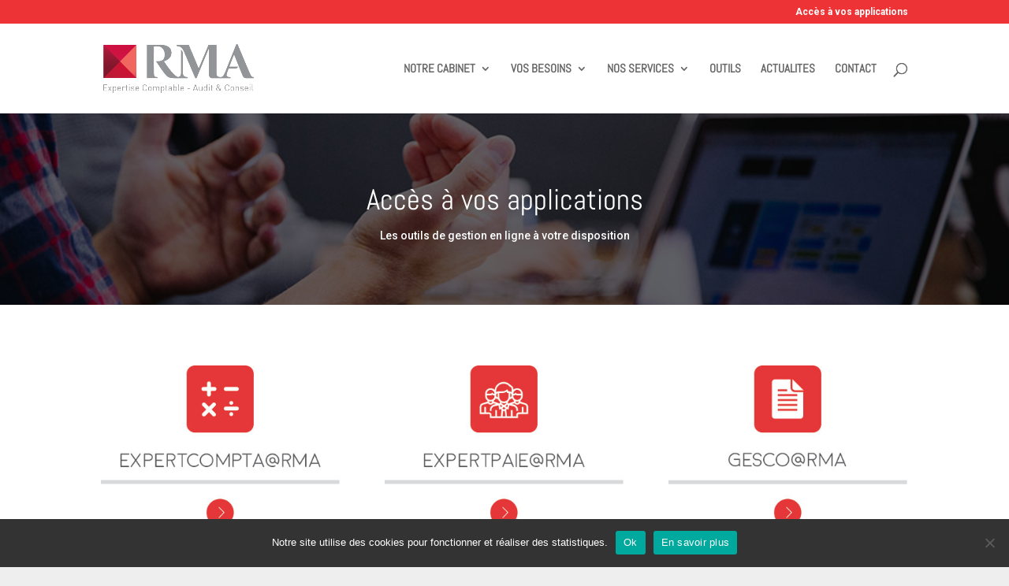

--- FILE ---
content_type: text/css
request_url: https://www.rma-ec.com/wp-content/themes/Divi-child/style.css?ver=4.27.4
body_size: 809
content:
/*
Theme Name: Theme enfant
Description: Theme enfant de 64
Author: 64
Author URI: http://www.64nord.com
Template: Divi 
Version: 0.1.0

rouge : ed3336
roueg hover : d12f31
gris clair footer : f7f7f7

text : 666
entete : 333

*/

#left-area h2, #left-area h3, #left-area h4, #left-area h5 {margin:30px 0 20px 0;}

#left-area {margin-bottom:40px;}

/* blog listing */

.archive-line {display:none;}
.archive .blog-title h2, .search .blog-title h2 {color: #ed3336 !important;}
.archive .blog-title, .search .blog-title {margin-bottom:40px;}

@media only screen and (min-width: 981px) {

	body.blog .et_pb_post h2,
	body.archive .et_pb_post h2,
	body.search .et_pb_post h2 {
		margin-top: 0 !important;
	}
	
	body.blog .et_pb_post img,
	body.archive .et_pb_post img,
	body.search .et_pb_post img {
		height: auto !important;
		width: 180px;
		float: left;
		left: 0;
		/* margin-right: 25px; */
		margin-left:-205px;
	}

	body.blog .et_pb_post,
	body.archive .et_pb_post,
	body.search .et_pb_post { 
	    clear: both; 
		/* border-top:1px solid #dcdcdc; */
		padding-top:30px;
		padding-bottom:30px;
		margin-bottom:0px;
		margin-left:205px;
	}

	/* Move text over when there is no thumbnail */
	body.archive .et_pb_post:not(.has-post-thumbnail) {
	    margin-left:0px;
	}
}

/* pagination */

.wp-pagenavi {text-align: center; float:none !important; clear:both !important;}
.wp-pagenavi .current {background:rgba(0,0,0,0.04); padding:5px 10px; color:#666666 !important;}
.wp-pagenavi a.page, .wp-pagenavi a.nextpostslink {background:#ba0f7f; color:#ffffff !important; padding:5px 10px;}
.wp-pagenavi a:hover {background:#9f0e6d; color:#ffffff !important;}

/* formulaire contact */
.form-contact {font-size:16px; width:100%; margin:20px 0;}
.form-contact input, .form-contact textarea {padding:5px; margin:5px 0; border: 3px solid #f7f7f7; font-size:16px; width:100%;}
.form-left {float: left; width:30%; padding-top:10px; font-weight: normal;}
.form-right {float: right; width:70%;}
.form-contact textarea, form-center {width:100%}
.form-center {font-weight: normal;}
.form-center input {background: #ed3336; color: #fff !important; border:none; padding:20px; font-size:18px;}
.form-center input:hover {background: #d12f31; }
.form-contact h3 {margin:0 !important;}
.form-contact textarea {height:140px;}

.grecaptcha-badge {opacity:0 !important;}

li.menu-item-664 {font-weight: bold; font-size:14px;}